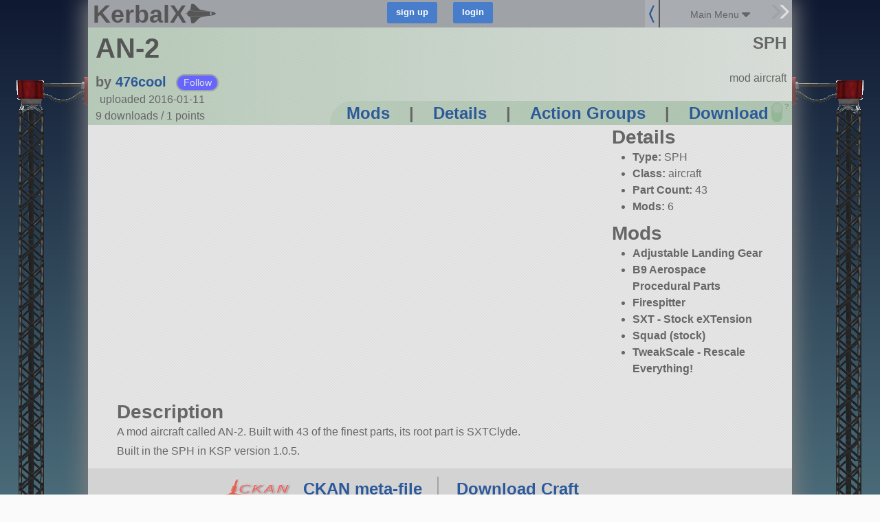

--- FILE ---
content_type: text/javascript; charset=utf-8
request_url: https://kerbalx.com/crafts/8948?additional_craft=true
body_size: 55
content:
$('.additional_craft').html("<div class=\'clear\'><\/div>\n<div class=\'additional_craft_outer\'>\n<div class=\'centered small\'>\n<h5>More craft from 476cool<\/h5>\n<\/div>\n<div class=\'craft_list user_craft_list\'>\n<div class=\'clear\'><\/div>\n<div class=\'craft_outter_container grid_6\'>\n<div class=\'craft super_small_name\' data-craft_id=\'8951\'>\n<a href=\'/476cool/C-130\'>\n<div class=\'craft_image_small\'>\n<div class=\'list_image\' style=\'background-image:url(https://default.kerbalx.com/sph_thumb.jpg);  background-size: 100% Auto; background-repeat: no-repeat;\'><\/div>\n<\/div>\n<div class=\'craft_image_medium\'>\n<div class=\'list_image\' style=\'background-image:url(https://default.kerbalx.com/sph_thumb.jpg);  background-size: 100% Auto; background-repeat: no-repeat;\'><\/div>\n<\/div>\n<div class=\'craft_image_wide\'>\n<div class=\'list_image\' style=\'background-image:url(https://default.kerbalx.com/sph_thumb.jpg); background-size: 100% Auto; background-repeat: no-repeat;\'><\/div>\n<\/div>\n<div class=\'craft_name\'>\nC-130\n<\/div>\n<\/a>\n<\/div>\n<\/div>\n<div class=\'craft_outter_container grid_6\'>\n<div class=\'craft super_small_name\' data-craft_id=\'8950\'>\n<a href=\'/476cool/Bell-47\'>\n<div class=\'craft_image_small\'>\n<div class=\'list_image\' style=\'background-image:url(https://default.kerbalx.com/sph_thumb.jpg);  background-size: 100% Auto; background-repeat: no-repeat;\'><\/div>\n<\/div>\n<div class=\'craft_image_medium\'>\n<div class=\'list_image\' style=\'background-image:url(https://default.kerbalx.com/sph_thumb.jpg);  background-size: 100% Auto; background-repeat: no-repeat;\'><\/div>\n<\/div>\n<div class=\'craft_image_wide\'>\n<div class=\'list_image\' style=\'background-image:url(https://default.kerbalx.com/sph_thumb.jpg); background-size: 100% Auto; background-repeat: no-repeat;\'><\/div>\n<\/div>\n<div class=\'craft_name\'>\nBell 47\n<\/div>\n<\/a>\n<\/div>\n<\/div>\n<div class=\'clear\'><\/div>\n<div class=\'craft_outter_container grid_6\'>\n<div class=\'craft super_small_name\' data-craft_id=\'8954\'>\n<a href=\'/476cool/Maule-Orion\'>\n<div class=\'craft_image_small\'>\n<div class=\'list_image\' style=\'background-image:url(https://default.kerbalx.com/sph_thumb.jpg);  background-size: 100% Auto; background-repeat: no-repeat;\'><\/div>\n<\/div>\n<div class=\'craft_image_medium\'>\n<div class=\'list_image\' style=\'background-image:url(https://default.kerbalx.com/sph_thumb.jpg);  background-size: 100% Auto; background-repeat: no-repeat;\'><\/div>\n<\/div>\n<div class=\'craft_image_wide\'>\n<div class=\'list_image\' style=\'background-image:url(https://default.kerbalx.com/sph_thumb.jpg); background-size: 100% Auto; background-repeat: no-repeat;\'><\/div>\n<\/div>\n<div class=\'craft_name\'>\nMaule Orion\n<\/div>\n<\/a>\n<\/div>\n<\/div>\n<div class=\'craft_outter_container grid_6\'>\n<div class=\'craft super_small_name\' data-craft_id=\'8949\'>\n<a href=\'/476cool/B-7\'>\n<div class=\'craft_image_small\'>\n<div class=\'list_image\' style=\'background-image:url(https://default.kerbalx.com/sph_thumb.jpg);  background-size: 100% Auto; background-repeat: no-repeat;\'><\/div>\n<\/div>\n<div class=\'craft_image_medium\'>\n<div class=\'list_image\' style=\'background-image:url(https://default.kerbalx.com/sph_thumb.jpg);  background-size: 100% Auto; background-repeat: no-repeat;\'><\/div>\n<\/div>\n<div class=\'craft_image_wide\'>\n<div class=\'list_image\' style=\'background-image:url(https://default.kerbalx.com/sph_thumb.jpg); background-size: 100% Auto; background-repeat: no-repeat;\'><\/div>\n<\/div>\n<div class=\'craft_name\'>\nB-7\n<\/div>\n<\/a>\n<\/div>\n<\/div>\n<div class=\'clear\'><\/div>\n<div class=\'no_more\'><\/div>\n\n<\/div>\n<\/div>\n<div class=\'clear\'><\/div>\n<div class=\'recent_craft_outer\'>\n<div class=\'centered small\'>\n<h5>476cool&#39;s most recent creation<\/h5>\n<\/div>\n<div class=\'craft_list user_craft_list\'>\n<div class=\'clear\'><\/div>\n<div class=\'craft_outter_container grid_12\'>\n<div class=\'craft super_small_name\' data-craft_id=\'8956\'>\n<a href=\'/476cool/F-22\'>\n<div class=\'craft_image_small\'>\n<div class=\'list_image\' style=\'background-image:url(https://default.kerbalx.com/sph_thumb.jpg);  background-size: 100% Auto; background-repeat: no-repeat;\'><\/div>\n<\/div>\n<div class=\'craft_image_medium\'>\n<div class=\'list_image\' style=\'background-image:url(https://default.kerbalx.com/sph_thumb.jpg);  background-size: 100% Auto; background-repeat: no-repeat;\'><\/div>\n<\/div>\n<div class=\'craft_image_wide\'>\n<div class=\'list_image\' style=\'background-image:url(https://default.kerbalx.com/sph_thumb.jpg); background-size: 100% Auto; background-repeat: no-repeat;\'><\/div>\n<\/div>\n<div class=\'craft_name\'>\nF-22\n<\/div>\n<\/a>\n<\/div>\n<\/div>\n<div class=\'clear\'><\/div>\n<div class=\'no_more\'><\/div>\n\n<\/div>\n<\/div>\n<div class=\'grid_12\'>\n<div class=\'all_craft_link\'>\n<div class=\'content_for_additional_craft_links\'><\/div>\n<\/div>\n<\/div>\n")
adjust_content_for_rhs_container()
$('.content_for_additional_craft_links').html($('.content_for_additional_craft_links_do').html())
set_download_links()


--- FILE ---
content_type: text/javascript; charset=utf-8
request_url: https://kerbalx.com/comments?root_id=8948&root_type=Craft
body_size: -321
content:
$('.comments:visible').html("<div class=\'comment_header\'>\n<h3>Comments<\/h3>\n<div class=\'reply_to_op\' id=\'comment_reply_form_8948\'>\n<div class=\'comment_form\'>\n<form class=\"new_comment\" id=\"new_comment\" action=\"/comments\" accept-charset=\"UTF-8\" data-remote=\"true\" method=\"post\"><input name=\"utf8\" type=\"hidden\" value=\"&#x2713;\" /><input type=\"hidden\" name=\"comment[parent_type]\" id=\"comment_parent_type\" value=\"Craft\" />\n<input type=\"hidden\" name=\"comment[parent_id]\" id=\"comment_parent_id\" value=\"8948\" />\n<div class=\'text\'>\n<textarea placeholder=\"Add a Comment\" autocomplete=\"false\" name=\"comment[raw]\" id=\"comment_raw\">\n<\/textarea>\n<\/div>\n<div class=\'small_top\'><a class=\"markup_help_link click_protected\" data-remote=\"true\" href=\"/markdown_help?for=comments\">MarkDown Help<\/a><\/div>\n<div class=\'submit\'>\n<input type=\"submit\" name=\"commit\" value=\"add\" class=\"comment_submit_bttn\" title=\"or press ctrl+enter\" />\n<div class=\'info\'>\n<a data-remote=\"true\" href=\"/comments?root_id=8948&amp;root_type=Craft\">refresh<\/a>\n<\/div>\n<\/div>\n<\/form><div class=\'clear\'><\/div>\n<div class=\'comment_errors\'><\/div>\n<\/div>\n\n<\/div>\n<div id=\'new_replies\'><\/div>\n<\/div>\n<div class=\'comment_list\'>\n<div class=\'clear\'><\/div>\n\n<\/div>\n")
$(".new_comment")[0].reset();
comment_link_actions();
adjust_content_for_rhs_container()
